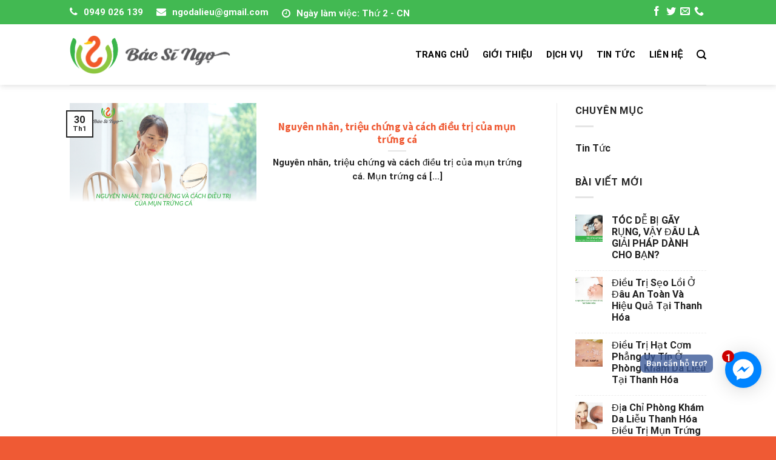

--- FILE ---
content_type: text/css
request_url: https://ngodalieu.vn/wp-content/themes/shopmk-child/style.css?ver=1.0
body_size: 1471
content:
/*
Theme Name: Shopmk Child
Description: This is a child theme
Author: 
Template: flatsome
Version: 1.0
*/
/*************** ADD CUSTOM CSS HERE.   ***************/
@import url('css/font-awesome.min.css');
.fa {
	padding-right: 10px;
}
#header .fa {
	font-size: 16px;
    color: #fff;
	padding-right: 10px;
    margin-top: 8px;
}
#header .html.custom a,
#header .html.custom span {
	font-size: 15px;
	font-weight: 400;
    color: #fff;
	font-family: "Roboto", sans-serif;
}
#header li.html.custom {
	margin-right: 15px!important;
}
.html_top_right_text span{
	display: block;
    float: right;
    margin-top: 4px;
}
#header .social-icons i {
    font-size: 16px;
    color: #fff;
}
.giomocua .col-inner {
	background: url("http://ngodalieu.vn/wp-content/uploads/2018/08/logo-gt.png") center no-repeat;
	color: #fff;
    position: relative;
    padding: 30px 30px 4px 30px;
}
.giomocua .col-inner h3 {
	color: #fff;
}
.giomocua .col-inner ul li:first-child,
.footer-2  ul li:first-child {
	padding-top: 0;
}
.footer-2  ul li:last-child {
	margin-bottom: 15px;
}
.giomocua .col-inner li,
.footer-2  li {
	border-bottom: 1px dashed #fff;
	list-style-type: none;
	margin: 0;
	padding: 25px 0 7px;
}
.val {
	float: right;
}
.giomocua .col-inner a {
	color: #fff;
    padding-left: 12px;
	font-weight: 700;
}
.cacdichvu .fa {
	float: left;
    font-size: 50px;
    margin-right: 15px;
    border: 1px dashed #1f1f1f;
    border-radius: 50%;
	padding: 23px;
    width: 100px;
    height: 100px;
	color: #0087be;
}
.cacdichvu p {
	font-size: 15px;
}
.entry-title {
	text-transform: uppercase;
}
.footer-1,
.footer-1  h2 {
	text-align: center;
    color: #ffff;
}
.footer-2 img {
	max-height: 68px;
}
.footer-1 .fa,
.footer-2 .fa {
	padding-right: 10px;
}
.footer-2 #text-15 h2 {
	font-size: 16px;
}
.post-sidebar .widget a,
.sidebar-wrapper .widget a{
	color: #1f1f1f;
	font-size: 16px;
	text-transform: capitalize;	
}
.post_comments {
	display: none;
}
.widget>ul>li+li {
    border-top: 1px dashed #ececec;
}
#content .dichvukham li {
	list-style: none;
	margin: 0;
}
.dichvukham li:before {
    content: "\f0fa";
	display: inline-block;
    font: normal normal normal 14px/1 FontAwesome;
    font-size: inherit;
    text-rendering: auto;
    -webkit-font-smoothing: antialiased;
    -moz-osx-font-smoothing: grayscale;
	padding-right: 15px;
}
.footer-2 {background-position: center;}
.header:not(.transparent) .header-nav.nav > li > a {
    display: block;
}
.menu-item i._before, .rtl .menu-item i._after,
.nav>li>a>i+span {
    display: block;
    margin: 0;
    padding: 5px 0;
    text-align: center;
}
.widget_wp_statistics_widget label {
	float: left;
	margin-right: 5px;
	font-size: 17px;
	margin-bottom: 0;
	font-weight: 400;
}
.section.cacdichvu {
	padding: 0;
}
.single-post .badge.post-date {
    top: -30px;
}
.single-post .entry-header-text.text-center { 
	padding-bottom: 0;
}
@media only screen and (max-width: 767px) {
/*************** ADD MOBILE ONLY CSS HERE  ***************/
	#header .html.custom a,
	#header .html.custom span {
		font-size: 11px;
	}
	iframe {
		max-height: 300px;
	}
	#header .fa {
		font-size: 13px;
		padding-right: 6px;
		margin-top: 7px;
	}
	.header-top {
		min-height: 30px!important;
	}
	#logo img {
		padding: 12px 0!important;
	}
	.col-inner  h1 {
		text-align: center;
	}
	.cacdichvu .fa {
		font-size: 21px;
		padding: 13px;
		width: 50px;
		height: 50px;
		position: absolute;
		top: 11px;
		left: 0;
	}
	.cacdichvu p {
		padding-left: 60px;
	}
	.cacdichvu .col {
		padding-bottom: 0;
	}
	.section.cacdichvu  h1 {
		font-size: 16px;
	}
}
@media only screen and (min-device-width: 768px) and (max-width: 849px) {
	.col-inner  h1 {
		font-size: 25px;
	}
	.cacdichvu .medium-3 {
		width: 50%;
		max-width: 50%;
		flex-basis: 50%;
	}
	.cacdichvu .fa {
		font-size: 35px;
		padding: 16px;
		width: 70px;
		height: 70px;
	}
}